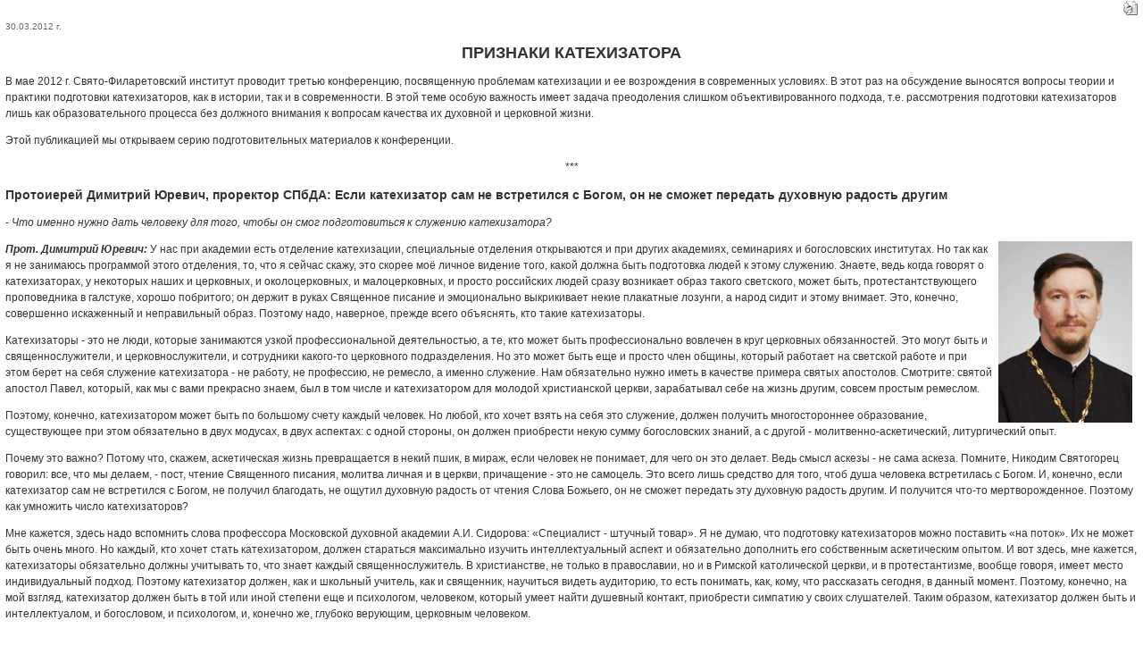

--- FILE ---
content_type: text/html; charset=WINDOWS-1251
request_url: https://a.gazetakifa.ru/index2.php?option=com_content&task=view&id=4510&pop=1&page=0&Itemid=13
body_size: 7027
content:
<?xml version="1.0" encoding="windows-1251"?>	<!DOCTYPE html PUBLIC "-//W3C//DTD XHTML 1.0 Transitional//EN" "http://www.w3.org/TR/xhtml1/DTD/xhtml1-transitional.dtd">
	<html xmlns="http://www.w3.org/1999/xhtml">
	<head>
	<title>Газета КИФА (старый сайт) - Признаки катехизатора. В мае 2012 года СФИ проводит третью конференцию, посвященную проблемам катехизации</title>
<meta name="title" content="Признаки катехизатора. В мае 2012 года СФИ проводит третью конференцию, посвященную проблемам катехизации" />
<meta name="description" content="В мае 2012 года СФИ проводит третью конференцию, посвященную проблемам катехизации" />
<meta name="keywords" content="Проблемы катехизации, конференция, интервью" />
	<link rel="stylesheet" href="templates/247portal-b-blue/css/template_css.css" type="text/css" />
	<link rel="shortcut icon" href="https://a.gazetakifa.ru/images/favicon.ico" />
	<meta http-equiv="Content-Type" content="text/html; charset=windows-1251" />
	<meta name="robots" content="noindex, nofollow" />
			</head>
	<body class="contentpane">
					<table class="contentpaneopen">
			<tr>
							<td class="contentheading" width="100%">
						</td>
							<script language="javascript" type="text/javascript">
				<!--
				document.write('<td align="right" width="100%" class="buttonheading">');
				document.write('<a href="#" onclick="javascript:window.print(); return false;" title="Печать">');
				document.write('<img src="https://a.gazetakifa.ru/images/M_images/printButton.png"  alt="Печать" name="Печать" align="middle" border="0" />');
				document.write('</a>');
				document.write('</td>');
				//-->
				</script>
                                			</tr>
			</table>
			
		<table class="contentpaneopen">
					<tr>
				<td valign="top" colspan="2" class="createdate">
				 30.03.2012 г.				</td>
			</tr>
					<tr>
			<td valign="top" colspan="2">
			<h1>Признаки катехизатора</h1>  <p>В мае 2012 г. Свято-Филаретовский институт проводит третью конференцию, посвященную проблемам катехизации и ее возрождения в современных условиях. В этот раз на обсуждение выносятся вопросы теории и практики подготовки катехизаторов, как в истории, так и в современности. В этой теме особую важность имеет задача преодоления слишком объективированного подхода, т.е. рассмотрения подготовки катехизаторов лишь как образовательного процесса без должного внимания к вопросам качества их духовной и церковной жизни.</p>  <p>Этой публикацией мы открываем серию подготовительных материалов к конференции.</p>  <p align="center">***</p>  <h3>Протоиерей Димитрий Юревич, проректор СПбДА: Если катехизатор сам не встретился с Богом, он не сможет передать духовную радость другим</h3>  <p>- <em>Что именно нужно дать человеку для того, чтобы он смог подготовиться к служению катехизатора?</em> </p>  <p><strong><font color="#999999"><img src="https://a.gazetakifa.ru/images/stories/editions/kifa_142/kifa_142_02_01.jpg" width="150" height="203" style="float: right;" hspace="6" alt="Протоиерей Димитрий Юревич" title="Протоиерей Димитрий Юревич" border="0" /></font><em>Прот. Димитрий Юревич: </em></strong>У нас при академии есть отделение катехизации, специальные отделения открываются и при других академиях, семинариях и богословских институтах. Но так как я не занимаюсь программой этого отделения, то, что я сейчас скажу, это скорее моё личное видение того, какой должна быть подготовка людей к этому служению. Знаете, ведь когда говорят о катехизаторах, у некоторых наших и церковных, и околоцерковных, и малоцерковных, и просто российских людей сразу возникает образ такого светского, может быть, протестантствующего проповедника в галстуке, хорошо побритого; он держит в руках Священное писание и эмоционально выкрикивает некие плакатные лозунги, а народ сидит и этому внимает. Это, конечно, совершенно искаженный и неправильный образ. Поэтому надо, наверное, прежде всего объяснять, кто такие катехизаторы.</p>  <p>Катехизаторы - это не люди, которые занимаются узкой профессиональной деятельностью, а те, кто может быть профессионально вовлечен в круг церковных обязанностей. Это могут быть и священнослужители, и церковнослужители, и сотрудники какого-то церковного подразделения. Но это может быть еще и просто член общины, который работает на светской работе и при этом берет на себя служение катехизатора - не работу, не профессию, не ремесло, а именно служение. Нам обязательно нужно иметь в качестве примера святых апостолов. Смотрите: святой апостол Павел, который, как мы с вами прекрасно знаем, был в том числе и катехизатором для молодой христианской церкви, зарабатывал себе на жизнь другим, совсем простым ремеслом. </p>  <p>Поэтому, конечно, катехизатором может быть по большому счету каждый человек. Но любой, кто хочет взять на себя это служение, должен получить многостороннее образование, существующее при этом обязательно в двух модусах, в двух аспектах: с одной стороны, он должен приобрести некую сумму богословских знаний, а с другой - молитвенно-аскетический, литургический опыт. </p>  <p>Почему это важно? Потому что, скажем, аскетическая жизнь превращается в некий пшик, в мираж, если человек не понимает, для чего он это делает. Ведь смысл аскезы - не сама аскеза. Помните, Никодим Святогорец говорил: все, что мы делаем, - пост, чтение Священного писания, молитва личная и в церкви, причащение - это не самоцель. Это всего лишь средство для того, чтоб душа человека встретилась с Богом. И, конечно, если катехизатор сам не встретился с Богом, не получил благодать, не ощутил духовную радость от чтения Слова Божьего, он не сможет передать эту духовную радость другим. И получится что-то мертворожденное. Поэтому как умножить число катехизаторов? </p>  <p>Мне кажется, здесь надо вспомнить слова профессора Московской духовной академии А.И. Сидорова: &laquo;Специалист - штучный товар&raquo;. Я не думаю, что подготовку катехизаторов можно поставить &laquo;на поток&raquo;. Их не может быть очень много. Но каждый, кто хочет стать катехизатором, должен стараться максимально изучить интеллектуальный аспект и обязательно дополнить его собственным аскетическим опытом. И вот здесь, мне кажется, катехизаторы обязательно должны учитывать то, что знает каждый священнослужитель. В христианстве, не только в православии, но и в Римской католической церкви, и в протестантизме, вообще говоря, имеет место индивидуальный подход. Поэтому катехизатор должен, как и школьный учитель, как и священник, научиться видеть аудиторию, то есть понимать, как, кому, что рассказать сегодня, в данный момент. Поэтому, конечно, на мой взгляд, катехизатор должен быть в той или иной степени еще и психологом, человеком, который умеет найти душевный контакт, приобрести симпатию у своих слушателей. Таким образом, катехизатор должен быть и интеллектуалом, и богословом, и психологом, и, конечно же, глубоко верующим, церковным человеком. </p>  <p>&nbsp;</p>  <p><em>- Как Вы думаете, выпускники вашей кафедры при желании могли бы быть катехизаторами?</em> </p>  <p>- Думаю, что могли бы, и даже в этом не сомневаюсь. Другое дело, что не каждый выпускник нашей кафедры становится катехизатором. Но сам по себе катехизаторский потенциал, я считаю, в Петербургской академии присутствует, и я всегда это ощущал, особенно слушая рассказы о годах митрополита Никодима или нынешнего Святейшего патриарха Кирилла. Мы надеемся, что и сейчас происходит некий пассионарный, творческий подъем. Ведь катехизация невозможна без горения сердца. И если в семинарии, академии, любом другом учебном заведении присутствует это горение, эта забота о том, чтобы быть служителем, тогда, конечно, выпускник может стать катехизатором.</p>  <p>&nbsp;</p>  <h3>Священник Иоанн Привалов:&nbsp; Нужно убедиться, что миссионером и катехизатором не станет человек, который еще не имеет духовного слуха</h3>  <p><strong><font color="#999999"><img src="https://a.gazetakifa.ru/images/stories/editions/kifa_142/kifa_142_02_02.jpg" width="150" height="194" style="float: right;" hspace="6" alt="Священник Иоанн Привалов" title="Священник Иоанн Привалов" border="0" /></font></strong><em>- Возможно ли в принципе подготовить миссионеров и катехизаторов? Если да, то каким образом? </em></p>  <p>- Когда-то о. Александр Мень сказал: &laquo;Интересно, почему в педагогический институт принимают всех подряд? Почему в консерваторию не примут человека, у которого нет музыкального слуха?&raquo; Мне кажется, что какой-то &laquo;духовный слух&raquo; будущего катехизатора должен быть все-таки испытан и проверен. И я думаю, что это, так же как и подготовка катехизаторов, - ответственность Церкви. Но проблема в том, что сегодня церковное сознание трудно &laquo;локализовать&raquo;, так как за многие годы и десятилетия оно по понятным причинам было страшно разрушено. И я не знаю, где вопрос о катехизаторах мог бы решаться: в общине, которая существует при данном храме, в семинарии, на катехизаторских курсах, или это дело епископа? Этот момент очень важен. По крайней мере, нужно убедиться, что миссионером и катехизатором не станет человек, который еще не имеет духовного слуха. Потому что тогда он будет &laquo;гнать идеологию&raquo;, а не свидетельствовать о Боге. Он будет заниматься, казалось бы, полезными вещами, но на самом деле довольно вредными. Так что здесь, я думаю, должно быть свидетельство народа Божьего. </p>  <p>Еще одно очень важно: общение тех, кто имеет этот дар, потому что здесь возникает та среда, в которой миссионер и катехизатор может дышать, жить и развиваться. </p>  <p>Очень важно, чтобы не было такого понимания миссионерства, что вот, мол, приехал миссионер, намиссионерствовал, обратил людей и уехал. Время такого подхода и исторически, и духовно давным-давно закончилось, потому что стали видны все его пагубные последствия. Нельзя людей привлечь, а потом бросить на растерзание &laquo;темной силе&raquo;. Поэтому очень важно, чтобы люди обращенные знали, что они и дальше могут развиваться, входить в опыт полноты веры, молитвы, жизни Православной церкви. </p>  <p>Вот некоторые элементы, которые говорят, что катехизаторов можно готовить. Просто эта подготовка не в тренингах совершается (хотя я ничего против тренингов не имею), не по представлениям менеджмента. Можно ли подготовить музыканта? В каком-то смысле можно. А можно ли подготовить, скажем, актера? Почему нет? А врача? Ведь это тоже искусство. Но, повторюсь, когда речь идет о подготовке к служению катехизатора, очень важно проверить, насколько человек к этому духовно готов.</p>  <h3>Протоиерей Евгений Горячев: Человек, хорошо знающий Евангелие и старающийся жить по нему, может как преподаватель справиться даже с &laquo;твердым человеческим орешком&raquo;</h3>  <p><strong><font color="#999999"><img src="https://a.gazetakifa.ru/images/stories/editions/kifa_142/kifa_142_02_03.jpg" width="150" height="194" style="float: right;" hspace="6" alt="Протоиерей Евгений Горячев" title="Протоиерей Евгений Горячев" border="0" /></font></strong>- <em>О. Евгений, можете ли Вы сказать, что для Вас было самым главным в подготовке к катехизаторскому служению?</em></p>  <p>- Я помню, один раз ко мне (я тогда был пономарем во Владивостоке) подошел мужчина с молитвословом патриархийного издания и Символом веры на форзаце. Он сказал: &laquo;Простите, Вы не могли бы мне подсказать: я вот читаю все эти слова, но ничего понять не могу&raquo;. И мы стали говорить. Я еще в семинарии тогда не учился, но стал бойко рассказывать, как эти двенадцать частей Символа веры легли мне на сердце. Не помню, что я тогда говорил, наверное, это были не вершины богословия. Но, видимо, вдохновение, с которым я проповедовал о каждом &laquo;вероучительном пункте&raquo;, этому человеку как-то передалось. И он спросил: &laquo;А как Вы все это поняли?&raquo; Ответить я не смог... Так что я не знаю, что для меня главное. Все это как-то шло изнутри. Меня всегда радовало то, что происходит с душой (моей собственной в первую очередь), когда я что-то узнавал. Конечно, есть крайности, когда, например, начинаешь духовную жизнь мерить одним интеллектом. Но я имею в виду те знания, которые сердце согревают. И когда эти знания в меня входили, я был как &laquo;начищенный самовар&raquo; и буквально раздувался от желания ими с кем-нибудь поделиться. А если еще подходили люди и об этом просили, то почему бы и &laquo;не выпустить пар&raquo;, они же спрашивают?! </p>  <p>Я думаю, главное все же Евангелие, и наш экзистенциальный отклик на Благовестие, а все остальное позже, потом... &laquo;Весть&raquo; и &laquo;отклик&raquo; делают нас христианами в первую очередь, а катехизаторами (если, конечно, есть личная склонность) - во вторую. Человек, хорошо знающий Евангелие и старающийся жить по нему, может как преподаватель справиться даже с &laquo;твердым человеческим орешком&raquo; (если таковой зачем-то решил пройти христианское оглашение). Евангелие - ядро, и если искать правду только в нем, все равно можно заинтересовать, катехизировать и воцерковить очень многих.</p>  <p>Сейчас наконец выяснилось, что у Церкви есть такая насущная потребность говорить о христианстве с теми, кто ее вопрошает. Пока проблема необходимости катехизации не была так поставлена, случалось, что те, кто хотел бы рассказать о своей вере, с теми, кто хотел бы о ней услышать, могли просто не встретиться. И в итоге: желающие слышать приходили к тем, кто не хотел и не умел говорить. В результате люди уходили с пустыми сердцами, сильно неудовлетворенными... Сейчас церковь настраивается на то, чтобы всем, кто хочет быть церковными людьми, рассказывали бы о православной вере. Но желательно, чтобы это делали те, у кого хорошо получается.</p>  <p>&nbsp;</p>  <p>- <em>Вы, наверное, слышали, что сейчас в СПбДА открыты курсы катехизации. Их ведущий, о. Дионисий Харин, рассказал, что они не собираются бросать своих оглашаемых после воцерковления: с ними будут проводить дальнейшие встречи, к ним будут приглашать преподавателей академии - до того момента, как он выразился, пока эта группа не станет общиной. Как Вы к этой идее относитесь?</em></p>  <p>- Это здраво, какой-то процент из оглашаемых останется в Церкви только если в этих людей будет вложено много времени, душевного тепла, духовных сил. Тут, может быть, и полугода не хватит. Поэтому я как действующий катехизатор могу сказать, что три-четыре занятия - это неплохо, но в целом они не делают погоды. А вот если люди прошли полугодичную или годичную катехизацию, они, конечно, друг с другом перезнакомились, почувствовали потребность в церковном общении с теми, кого им эта Церковь предлагает называть братьями и сестрами, и для них не так сложно влиться в какую-то общину или просто стать таковой общиной. При длительной катехизации велика вероятность того, что люди останутся в Церкви (при условии, что катехизирует профессионал). И наоборот, при малом огласительном сроке, конечно, можно что-то предложить для продолжения общения с этими людьми (например, воскресную школу для самых загоревшихся), но невозможно заставить уже крещенных и прошедших катехизацию людей сделаться общиной, если они не желают продолжать это общение. Понятно, что любой священник, крестив людей и вложив в них свой труд, не собирается их оставлять, но люди часто не хотят оставаться, потому что чего-то не поняли, к чему-то не привыкли, чего-то боятся. Нужно сказать, что если раньше в нашей Церкви стоял вопрос о необходимости катехизации как таковой и мы, энтузиасты, бились за сам принцип, то сейчас, когда этот принцип утвержден, нужно говорить о необходимости длительной катехизации. И это очень разумно: если уж любую науку (физику, химию, литературу и т.д.) нужно долго изучать, прежде чем станешь специалистом, то тем более невозможно за два-три часа сделаться христианином.</p>  <p align="right">КИФА №4(142), март 2012 года</p>  <p><strong>&nbsp;</strong></p>			</td>
		</tr>
				</table>

		<span class="article_seperator">&nbsp;</span>

					<script language="javascript" type="text/javascript">
			<!--
			document.write('<div align="center" style="margin-top: 30px; margin-bottom: 30px;">');
			document.write('<a href="#" onclick="javascript:window.close();"><span class="small">Закрыть окно</span></a>');
			document.write('</div>');
			//-->
			</script>
                        	</body>
	</html>
	